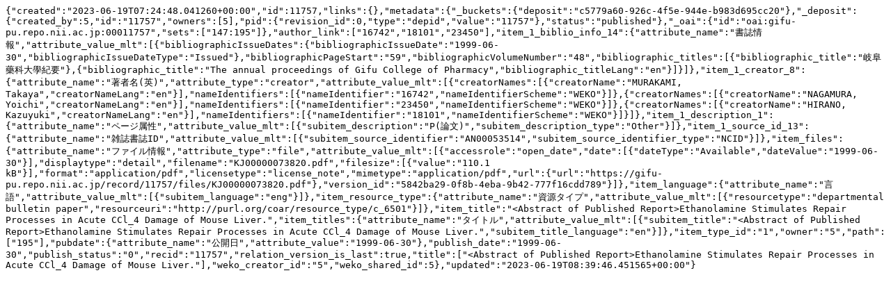

--- FILE ---
content_type: text/plain; charset=utf-8
request_url: https://gifu-pu.repo.nii.ac.jp/records/11757/export/json
body_size: 1370
content:
{"created":"2023-06-19T07:24:48.041260+00:00","id":11757,"links":{},"metadata":{"_buckets":{"deposit":"c5779a60-926c-4f5e-944e-b983d695cc20"},"_deposit":{"created_by":5,"id":"11757","owners":[5],"pid":{"revision_id":0,"type":"depid","value":"11757"},"status":"published"},"_oai":{"id":"oai:gifu-pu.repo.nii.ac.jp:00011757","sets":["147:195"]},"author_link":["16742","18101","23450"],"item_1_biblio_info_14":{"attribute_name":"書誌情報","attribute_value_mlt":[{"bibliographicIssueDates":{"bibliographicIssueDate":"1999-06-30","bibliographicIssueDateType":"Issued"},"bibliographicPageStart":"59","bibliographicVolumeNumber":"48","bibliographic_titles":[{"bibliographic_title":"岐阜藥科大學紀要"},{"bibliographic_title":"The annual proceedings of Gifu College of Pharmacy","bibliographic_titleLang":"en"}]}]},"item_1_creator_8":{"attribute_name":"著者名(英)","attribute_type":"creator","attribute_value_mlt":[{"creatorNames":[{"creatorName":"MURAKAMI, Takaya","creatorNameLang":"en"}],"nameIdentifiers":[{"nameIdentifier":"16742","nameIdentifierScheme":"WEKO"}]},{"creatorNames":[{"creatorName":"NAGAMURA, Yoichi","creatorNameLang":"en"}],"nameIdentifiers":[{"nameIdentifier":"23450","nameIdentifierScheme":"WEKO"}]},{"creatorNames":[{"creatorName":"HIRANO, Kazuyuki","creatorNameLang":"en"}],"nameIdentifiers":[{"nameIdentifier":"18101","nameIdentifierScheme":"WEKO"}]}]},"item_1_description_1":{"attribute_name":"ページ属性","attribute_value_mlt":[{"subitem_description":"P(論文)","subitem_description_type":"Other"}]},"item_1_source_id_13":{"attribute_name":"雑誌書誌ID","attribute_value_mlt":[{"subitem_source_identifier":"AN00053514","subitem_source_identifier_type":"NCID"}]},"item_files":{"attribute_name":"ファイル情報","attribute_type":"file","attribute_value_mlt":[{"accessrole":"open_date","date":[{"dateType":"Available","dateValue":"1999-06-30"}],"displaytype":"detail","filename":"KJ00000073820.pdf","filesize":[{"value":"110.1 kB"}],"format":"application/pdf","licensetype":"license_note","mimetype":"application/pdf","url":{"url":"https://gifu-pu.repo.nii.ac.jp/record/11757/files/KJ00000073820.pdf"},"version_id":"5842ba29-0f8b-4eba-9b42-777f16cdd789"}]},"item_language":{"attribute_name":"言語","attribute_value_mlt":[{"subitem_language":"eng"}]},"item_resource_type":{"attribute_name":"資源タイプ","attribute_value_mlt":[{"resourcetype":"departmental bulletin paper","resourceuri":"http://purl.org/coar/resource_type/c_6501"}]},"item_title":"<Abstract of Published Report>Ethanolamine Stimulates Repair Processes in Acute CCl_4 Damage of Mouse Liver.","item_titles":{"attribute_name":"タイトル","attribute_value_mlt":[{"subitem_title":"<Abstract of Published Report>Ethanolamine Stimulates Repair Processes in Acute CCl_4 Damage of Mouse Liver.","subitem_title_language":"en"}]},"item_type_id":"1","owner":"5","path":["195"],"pubdate":{"attribute_name":"公開日","attribute_value":"1999-06-30"},"publish_date":"1999-06-30","publish_status":"0","recid":"11757","relation_version_is_last":true,"title":["<Abstract of Published Report>Ethanolamine Stimulates Repair Processes in Acute CCl_4 Damage of Mouse Liver."],"weko_creator_id":"5","weko_shared_id":5},"updated":"2023-06-19T08:39:46.451565+00:00"}